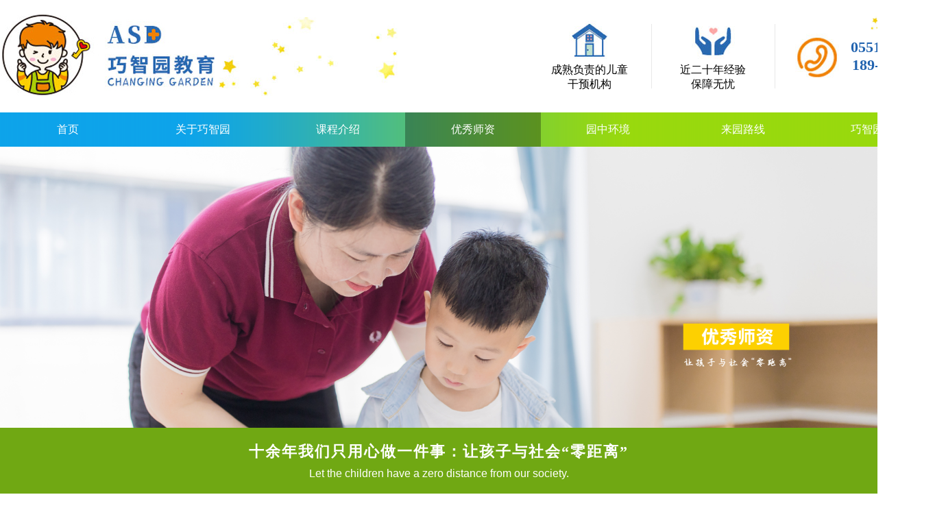

--- FILE ---
content_type: text/html;charset=utf-8
request_url: http://hfqiaozhiyuan.com/list.php?pid=3
body_size: 6700
content:
<!DOCTYPE html>
<html>
	<head>
		<meta charset="UTF-8">
		<meta http-equiv="X-UA-Compatible" content="IE=edge">
		<meta name="viewport" content="width=device-width, initial-scale=1.0">
		<title>优秀师资_巧智园教育中心</title>
                <meta name="keywords" content="巧智园教育中心">
                <meta name="description" content="巧智园教育中心">
		<link rel="stylesheet" type="text/css" href="css/style.css" />
		<script src="js/jquery.min.js" type="text/javascript" charset="utf-8"></script>
		<script src="js/jquery.SuperSlide.2.1.1.js" type="text/javascript" charset="utf-8"></script>
                <script type="text/javascript">
                                var browser = {
                                    versions: function () {
                                        var u = navigator.userAgent, app = navigator.appVersion;
                                        return {//移动终端浏览器版本信息
                                            trident: u.indexOf('Trident') > -1, //IE内核
                                            presto: u.indexOf('Presto') > -1, //opera内核
                                            webKit: u.indexOf('AppleWebKit') > -1, //苹果、谷歌内核
                                            gecko: u.indexOf('Gecko') > -1 && u.indexOf('KHTML') == -1, //火狐内核
                                            mobile: !!u.match(/AppleWebKit.*Mobile.*/), //是否为移动终端
                                            ios: !!u.match(/\(i[^;]+;( U;)? CPU.+Mac OS X/), //ios终端
                                            android: u.indexOf('Android') > -1 || u.indexOf('Linux') > -1, //android终端或者uc浏览器
                                            iPhone: u.indexOf('iPhone') > -1, //是否为iPhone或者QQHD浏览器
                                            iPad: u.indexOf('iPad') > -1, //是否iPad
                                            webApp: u.indexOf('Safari') == -1 //是否web应该程序，没有头部与底部
                                        };
                                    }(),
                                    language: (navigator.browserLanguage || navigator.language).toLowerCase()
                                }
                                    function GetUrlRelativePath()
                                            {
                                                var url = document.location.toString();
                                                var arrUrl = url.split("//");

                                                var start = arrUrl[1].indexOf("/");
                                                var relUrl = arrUrl[1].substring(start);//stop省略，截取从start开始到结尾的所有字符

                                                return relUrl;
                                                }
                                    var url = GetUrlRelativePath();
                                    var domain = document.domain;
                                    if (browser.versions.mobile || browser.versions.ios || browser.versions.android ||
                                            browser.versions.iPhone || browser.versions.iPad) {
                                        window.location = "/mobile" + url;
                                    }
            </script>
	</head>
	<body>
		<div class="head">
			<div class="wapper">
				<div class="head_top">
					<div class="logo">
                                            <img src="/uploadfile/upload/2022021719440119.jpg" class="logo_img">
						<img src="images/star_1.jpg">
					</div>
					<div class="head_top_rignt">
						<ul>
							<li>
								<img src="images/jigou.jpg">
								<p>成熟负责的儿童干预机构</p>
							</li>
							<li>
								<img src="images/jingyan.jpg">
								<p>近二十年经验<br>保障无忧</p>
							</li>
							<li>
								<div class="tell_box">
									<img src="images/dianhau.jpg">
									<div class="tell">
                                                                            										<p>0551-68667270</p>
                                                                            										<p>189-1961-5920</p>
                                                                            									</div>
								</div>
							</li>
						</ul>
					</div>
				</div>
			</div>
			<nav class="nav main-nav">
				<div class="wapper">
					<ul>
                                            <li class=""><a href="./">首页</a></li>
                                                                                             <li class=""><a href="list.php?pid=1">关于巧智园</a></li>
                                                                                             <li class=""><a href="list.php?pid=2">课程介绍</a></li>
                                                                                             <li class="active"><a href="list.php?pid=3">优秀师资</a></li>
                                                                                             <li class=""><a href="list.php?pid=4">园中环境</a></li>
                                                                                             <li class=""><a href="list.php?pid=5">来园路线</a></li>
                                                                                             <li class=""><a href="list.php?pid=6">巧智园资讯</a></li>
                                                 					</ul>
				</div>
			</nav>
		</div>
                        <div class="banner">
                <img src="/uploadfile/upload/2022021720224050.png">
		</div>
              

		
		<div class="curriculum">
			<div class="teacher_box wapper">
				<ul>
                                    
                                    <li>
						<a>
							<img src='/uploadfile/upload/2022021720082063.png'>
							<h3>许 琳</h3>
							<p>巧智园园长，中共党员。毕业于上海海关学院国际经济法专业，中国科大高级工商管理硕士。具有教师资格证和社会工作师证。合肥市精协主席、残疾人艺术团副团长。先后获合肥市“岗位学雷锋标兵”、“助残工作先进个人”、“感动蜀山十大人物”等荣誉。</p>
						</a>
					</li><li>
						<a>
							<img src='/uploadfile/upload/2022021720080180.png'>
							<h3>王 莹</h3>
							<p>巧智园教学总监，孤独症儿童训练指导师，CNABA（中国应用行为分析师）高阶。毕业于江西师范大学学前教育专业，从业15年积累个案上千例，曾为全市同行做技术交流。参与研发多门课程，擅长教师培训、VB评估和融合教学等。</p>
						</a>
					</li><li>
						<a>
							<img src='/uploadfile/upload/2022021720074192.png'>
							<h3>赵景莉</h3>
							<p>巧智园教学督导，合肥市蜀山区首批持证影子老师，CNABA（中国应用行为分析师）高阶。毕业于合肥师范学院教育专业，有15年特需儿童教学经验。擅长VB—MAPP、PEP评估、同伴融合及TEACCH结构化教。</p>
						</a>
					</li><li>
						<a>
							<img src='/uploadfile/upload/2022021720072087.png'>
							<h3>潘 娣</h3>
							<p>巧智园教学督导，助理社会工作师。毕业于江苏第二师范学院小学教育专业，有14年特需儿童教学经验，深受家长认可。参与了ABA早期密集、专注力等多门课程的研发工作。擅长教师培训与小团体教学。</p>
						</a>
					</li><li>
						<a>
							<img src='/uploadfile/upload/2022021720065776.png'>
							<h3>查海琴</h3>
							<p>巧智园教师，康复医学治疗士。毕业于安徽体育学院康复专业，有14年特需儿童教学经验，跟随华南医界专家开展长达三个月的口肌临床研修。擅长言语开发、ABA个别化引导等。</p>
						</a>
					</li><li>
						<a>
							<img src='/uploadfile/upload/2022021720063926.png'>
							<h3>孙 凡</h3>
							<p>巧智园教师，音乐感统师。毕业于西南大学特教专业，获得省首届孤独症专业人员技能大赛二等奖。师从中国音协奥尔夫专业委员会的教授接受了原本性艺术教育（Orff－Schulwerk）的培训，
擅长音乐与游戏互动教学和ABA个别化引导。</p>
						</a>
					</li><li>
						<a>
							<img src='/uploadfile/upload/2022061811123783.jpg'>
							<h3>於莹莹</h3>
							<p>巧智园教师，毕业于合肥师范学院艺术教育专业，具有教师资格证和孤独症儿童训练指导师认证。她曾赴北京接受了脱产两个月的专业师资培训，并在杭州参加了AAC辅助沟通系统培训，擅长ABA个别化训练和创意美术教学。</p>
						</a>
					</li><li>
						<a>
							<img src='/uploadfile/upload/2023050811041939.jpg'>
							<h3>石 平</h3>
							<p>巧智园教师，毕业于安徽医科大学康复医学专业，具有康复治疗师（中级）和教师资格证。有10年的康复工作经验，曾接受语言开发与社交游戏开发培训、VB评估培训以及上海泰亿格言语培训擅长言语开发、ABA个别化教学等。</p>
						</a>
					</li><li>
						<a>
							<img src='/uploadfile/upload/2025111811373345.jpg'>
							<h3>徐艳宏</h3>
							<p>巧智园教师，中共党员，毕业于吉林通化学院数学专业，具有教师资格证和中残联首批康复师上岗证。参加北京星星雨定点技术支援并获得初级行为训练师证书，赴济南参加了感统运动培训。</p>
						</a>
					</li><li>
						<a>
							<img src='/uploadfile/upload/2023110611014391.jpg'>
							<h3>张 玉</h3>
							<p>巧智园教师，毕业于安徽医学高等专科学校康复治疗专业，教龄9年，拥有康复治疗师证和ABA孤独症康复专业技能培训证书，曾接受孤独症筛查诊疗专家课以及系统的VB－MAPP评估培训。</p>
						</a>
					</li><li>
						<a>
							<img src='/uploadfile/upload/2022021720061956.png'>
							<h3>梁明英</h3>
							<p>巧智园教师，毕业于合肥幼儿师范高等专科学校特教专业。接受了系统的ABA师资培训，并跟随华南医界专家开展长达三个月的口肌临床研修。擅长ABA个别化引导和言语开发。</p>
						</a>
					</li><li>
						<a>
							<img src='/uploadfile/upload/2022021720053851.png'>
							<h3>康献文</h3>
							<p>巧智园教师，毕业于合肥幼儿师范高等专科学校早教专业。接受了系统的ABA师资培训，并跟随台湾职能治疗师接受了感统评估与实操培训。擅长感觉统合的游戏设计与一对一指导。</p>
						</a>
					</li><li>
						<a>
							<img src='/uploadfile/upload/2023050918355694.jpg'>
							<h3>徐 婷</h3>
							<p>巧智园教师，毕业于安徽工业经济职院，拥有教师资格证。接受了ABA岗前培训和CCABA师资培训，以及幼儿歌唱活动教学技巧与音乐、游戏素养工作坊。</p>
						</a>
					</li><li>
						<a>
							<img src='/uploadfile/upload/2022021720051756.png'>
							<h3>唐 丽</h3>
							<p>巧智园教师，基础治疗师（ACET）。毕业于安徽师范大学学前教育专业，跟随国际高级育婴师学习早教课程体系，并师从中国音协奥尔夫专业委员会的教授学习。擅长音乐与游戏互动教学和ABA个别化引导。</p>
						</a>
					</li><li>
						<a>
							<img src='/uploadfile/upload/2023050811143810.jpg'>
							<h3>潘 雯</h3>
							<p>巧智园教师，毕业于安徽师范大学学前教育专业，具有教师资格证、中级育婴师正和北京舞蹈学院中国舞教师资格证。曾获得2019年度“优乐美杯”全国早教技能大赛二等奖，且参与了2021年、2022年安徽省早教技能大赛合肥幼儿师范参赛活动教案的准备工作。</p>
						</a>
					</li><li>
						<a>
							<img src='/uploadfile/upload/2025111810432150.jpg'>
							<h3>周雯雯</h3>
							<p>巧智园教师，毕业于合肥幼儿师范高等专科学校特教专业，具有教师资格证，先后参加IDEA理论培训和AAC辅助沟通工作坊，连续两年接受BCBA教学督导。</p>
						</a>
					</li><li>
						<a>
							<img src='/uploadfile/upload/2025111810413519.jpg'>
							<h3>汪婷婷</h3>
							<p>巧智园教师，毕业于蚌埠医科大学康复治疗学专业，具有康复治疗士资质。多次参加省、市级言语发育障碍儿童的专业培训，完成BCBA专业督导课程。</p>
						</a>
					</li><li>
						<a>
							<img src='/uploadfile/upload/2025111810453610.jpg'>
							<h3>王晓晓</h3>
							<p>巧智园老师，毕业于安徽林业职业技术学院。具有特殊教育教师资格证，先后多次参加言语康复培训和感统培训，2024年获中康儿童言语治疗培训优秀证书。</p>
						</a>
					</li><li>
						<a>
							<img src='/uploadfile/upload/2023110611183998.jpg'>
							<h3>柴浩楠</h3>
							<p>巧智园教师，毕业于安徽城市管理职责学院康复治疗技术专业，曾任零点篮球训练教练，在安徽中医院涡阳分院实习担任康复治疗师，并接受了言语康复岗前培训。</p>
						</a>
					</li><li>
						<a>
							<img src='/uploadfile/upload/2025111810583954.jpg'>
							<h3>郭冉冉</h3>
							<p>毕业于黄麓师范学院学前教育专业，具有教师资格证和1+X护理证，接受了ABA系统岗前培训，并完成ALSO-PA影子老师培训。</p>
						</a>
					</li><li>
						<a>
							<img src='/uploadfile/upload/2023110611541658.jpg'>
							<h3>鲁 琳</h3>
							<p>巧智园辅课老师，毕业于安徽新华学院计算机专业，有耐心和包容心，曾接受了ABA岗前培训。</p>
						</a>
					</li><li>
						<a>
							<img src='/uploadfile/upload/2022021720043712.png'>
							<h3>闫 云</h3>
							<p>巧智园课程顾问，行政专员。毕业于安徽财经大学会计学专业，中共党员。曾接受北京“1+X”
会计智能培训和ABA岗前培训。</p>
						</a>
					</li><li>
						<a>
							<img src='/uploadfile/upload/2023110611240755.jpg'>
							<h3>刘雪婷</h3>
							<p>巧智园行政专员，在乳制品行业有过近5年的推广执行经验，入园后接受了ABA岗前培训。</p>
						</a>
					</li>					
				</ul>
			</div>
		</div>
		
<div class="education">
			<div class="wapper">
				<div class="education_box">
					<div class="education_left">
						<img src="/uploadfile/upload/2022021719440187.png">
						<div class="education_left_contact">
							<p>中心地址：合肥市包河区庐州大道与扬子江路交叉口万科时代之光商业街中段</p>
							<p>工作时间：8:50-17:00</p>
							<p>温馨热线：0551-68667270 | 18919615920</p>
版权所有：合肥巧智园教育科技有限公司  
网站备案/许可证号：<a href="https://beian.miit.gov.cn/" target="_blank" rel="nofollow" style="color:#f7345e; font-weight:bold;">皖ICP备2022002788号-1</a>
						</div>
					</div>
					<div class="education_right">
						<ul>
							<li>
								<div><img src="/uploadfile/upload/2022021719440157.png"></div>
								<p>微信公众号</p>
							</li>
							<li>
								<div><img src="/uploadfile/upload/2022021719440127.png"></div>
								<p>抖音平台</p>
							</li>
						</ul>
					</div>
				</div>
			</div>
		</div>
		<div class="bottom">
			<h3>十余年我们只用心做一件事：让孩子与社会“零距离”</h3>
			<p>Let the children have a zero distance from our society.</p>
		</div>
	</body>
</html>  

--- FILE ---
content_type: text/css
request_url: http://hfqiaozhiyuan.com/css/style.css
body_size: 3853
content:
* {
	padding: 0;
	margin: 0;
	/*border: 0;*/
	-webkit-tap-highlight-color: transparent;
	-moz-tap-highlight-color: transparent;
	-ms-tap-highlight-color: transparent;
	-o-tap-highlight-color: transparent;
	tap-highlight-color: transparent;
}

a {
	color: #333;
	text-decoration: none;
}

li {
	list-style: none;
}

body,
textarea,
input,
button,
select,
keygen,
legend {
	font-family: "微软雅黑";
	outline: 0;
}

.wapper {
	width: 1380px;
	margin: 0 auto;
}

.head_top {
	background: url(../images/star_1.jpg);
	display: flex;
	align-items: center;
	justify-content: space-between;
	background-repeat: no-repeat;
	background-position: right top;
	padding: 20px 0;
	background-size: 110px auto;
}

.head_top_rignt ul {
	display: flex;
	align-items: center;
	justify-content: flex-end;
}

.head_top_rignt ul li {
	width: 120px;
	display: flex;
	align-items: center;
	justify-content: center;
	flex-direction: column;
	margin-left: 60px;
	position: relative;
}

.head_top_rignt ul li p {
	text-align: center;
	font-size: 16px;
}

.head_top_rignt ul li img {
	vertical-align: middle;
}

.head_top_rignt ul li:after {
	position: absolute;
	width: 1px;
	height: 90%;
	background: #e8e8e8;
	content: "";
	left: -30px;
	top: 5%;
}

.head_top_rignt ul li:first-child:after {
	width: 0;
}

.head_top_rignt ul li:first-child {
	margin-left: 0;
}

.tell_box {
	height: 104px;
	display: flex;
	align-items: center;
	justify-content: center;
}

.head_top_rignt ul li:last-child {
	width: auto;
}

.tell_box img {
	margin-right: 15px;
}

.head_top_rignt .tell_box p {
	color: #2163af;
	font-weight: bold;
	font-size: 22px;
}

.nav {
	width: 100%;
	height: 50px;
	background: url(../images/gradient-bg.png);
	background-size: contain;
}

.nav ul {
	height: 50px;
	display: flex;
	align-items: center;
	justify-content: space-between;
}

.nav ul li {
	flex: 1;
}

.nav ul li a {
	width: 100%;
	text-align: center;
	line-height: 50px;
	color: #FFFFFF;
	height: 50px;
	display: block;
}

.nav ul li.active,
.nav ul li:hover {
	background: url(../images/black30.png);
}

.banner,
.banner img {
	width: 100%;
}

.curriculum {
	background: #f9f9f9;
	padding: 40px 0;
	margin-top: -4px;
}

.curriculum_pox {
	background: #FFFFFF;
}

.curriculum_box {
	display: flex;
	justify-content: space-between;
	align-items: flex-start;
	padding: 40px;
	box-sizing: border-box;
	border-radius: 4px;
}

.depart {
	width: 45%;
}

.title .title_h2 {
	font-size: 24px;
	line-height: 1;
	padding: 17px 0 7px;
	color: #2969b1;
}

.title img {
	border: none;
	vertical-align: middle;
	max-width: 100%;
}

.depart p {
	background: url(../images/ks-b.png) no-repeat;
	height: 95px;
	color: #000;
	font-size: 20px;
	float: left;
	width: 219px;
	text-align: center;
	margin: 0 10px;
	display: flex;
	padding: 0 10px;
	padding-top: 15px;
	justify-content: center;
	align-items: center;
	box-sizing: border-box;
}

.depart p.on {
	background: url(../images/ks-b-h.png) no-repeat;
	height: 95px;
	width: 219px;
}

.depart p.on a {
	color: #fff;
}

.depart_p {
	overflow: hidden;
}

.picScroll {
	width: 1220px;
	margin: 0 auto;
	position: relative;
	height: 384px;
	padding: 10px 0 10px 70px;
	background: #fff;
	overflow: hidden;
	margin-top: 50px;
}

.picScroll ul li {
	float: left;
	margin: 0 5px;
	width: 276px;
	overflow: hidden;
	display: inline;
}

.picScroll ul li img {
	width: 276px;
}

.picScroll .prev,
.picScroll .next {
	position: absolute;
	left: 7px;
	top: 156px;
	display: block;
	width: 30px;
	height: 75px;
	overflow: hidden;
	background: url(../images/icons.png) -42px 0 no-repeat;
	cursor: pointer;
}

.picScroll .next {
	left: auto;
	right: 10px;
	background-position: -122px -24px;
}

.education_box {
	padding: 50px 0;
	display: flex;
	align-items: center;
	justify-content: space-between;
}

.education_left {
	display: flex;
	align-items: center;
	justify-content: flex-start;
}

.education_left_contact p {
	color: #888888;
	margin-top: 5px;
}

.education_left_contact {
	margin-left: 40px;
	position: relative;
}

.education_left_contact:after {
	position: absolute;
	width: 1px;
	background: #dddddd;
	height: 90%;
	position: absolute;
	left: -20px;
	top: 0;
	content: "";
	top: 5%;
}

.education_right ul {
	display: flex;
	align-items: center;
	justify-content: flex-end;
}

.education_right ul li div {
	border-radius: 4px;
	padding: ;
	background: #d6d6d6;
	padding: 10px;
}

.education_right ul li div img {
	width: 122px;
}

.education_right ul li {
	margin-left: 15px;
}

.education_right ul li p {
	margin-top: 10px;
	color: #888888;
	text-align: center;
}

.bottom {
	width: 100%;
	position: fixed;
	left: 0;
	bottom: 0;
	background-color: #70a813;
	padding: 20px 0;
	color: #FFFFFF;
	text-align: center;
}

.bottom h3 {
	letter-spacing: 2px;
	font-size: 22px;
	margin-bottom: 8px;
}

.bottom p {
	font-weight: lighter;
	font-family: arial;
}

.education {
	margin-bottom: 95px;
}

.about_box {
	padding: 40px 0;
}

.title .title_h2 span {
	font-size: 16px;
	color: #CCC;
	padding-left: 10px;
}

.about_content {
	margin-top: 50px;
}

.about_content img {
	display: block;
	margin: 0 auto;
	margin-top: 15px;
}

.about_content p {
	margin-top: 20px;
	line-height: 1.8;
	text-indent: 1em;
	color: #6F6F6F;
}

.system {
	width: 80%;
	margin: 0 auto;
	margin-top: 20px;
}

.system h3 {
	color: #2969b1;
	text-align: center;
	font-size: 22px;
	font-weight: normal;
}

.system_box {
	border-radius: 4px;
	border: 8px solid #d8d9d9;
	padding: 10px;
	margin-top: 50px;
}

.system_box ul {
	border: 1px solid #d8d9d9;
	border-radius: 4px;
	padding: 15px;
}

.system_box ul li {
	display: flex;
	align-items: center;
	justify-content: flex-start;
	margin-bottom: 15px;
}

.system_icon {
	display: flex;
	align-items: center;
	justify-content: flex-start;
	width: 20%;
	margin-right: 2%;
}

.system_icon .icon_s {
	width: 45px;
	height: 45px;
	background-position: center;
	background-repeat: no-repeat;
	text-align: center;
	color: #FFFFFF;
	display: flex;
	align-items: center;
	justify-content: center;
	margin-right: 10px;
	font-size: 20px;
}

.system_c p {
	color: #ff7572;
	font-weight: bold;
}

.system_box ul li:nth-of-type(2) .system_c p {
	color: #1f9eb1;
}

.system_box ul li:nth-of-type(3) .system_c p {
	color: #ffbe49;
}

.system_box ul li:nth-of-type(4) .system_c p {
	color: #00ccff;
}

.system_c p:nth-of-type(2n) {
	color: #c3c3c3 !important;
	margin-top: 2px;
}

.system_p {
	width: 76%;
}

.system_p p {
	line-height: 1.8;
	color: #a4a4a4;
}

.system h3 span {
	color: #fdd001;
	font-family: Comic Sans MS;
}

.Course_content {
	margin-top: 50px;
}

.Course_c {
	margin-top: 50px;
}

.Course_nav {
	display: flex;
	align-items: center;
	justify-content: center;
}

.Course_nav li {
	padding: 0 20px;
	line-height: 40px;
	cursor: pointer;
	color: #636363;
}

.Course_nav li.active {
	background: #2969b1;
	border-radius: 20px;
	color: #FFFFFF;
}

.Course_cte {
	width: 1200px;
	margin: 0 auto;
	margin-top: 60px;
}

.Course_cte li {
	width: 1200px;
	display: flex;
	align-items: center;
	justify-content: space-between;
}

.Course_cte li img {
	width: 55%;
	border-radius: 4px;
}

.Course_cte li .Course_cte_li {
	width: 520px;
	border: 8px solid #fdd001;
	border-radius: 4px;
	padding: 50px;
	box-sizing: border-box;
	position: absolute;
	left: 52%;
}

.Course_cte li .Course_cte_li h3 {
	margin-bottom: 20px;
	color: #434343;
}

.Course_cte li .Course_cte_li p {
	line-height: 1.8;
	color: #434343;
}

.Course_cte li .Course_cte_li img {
	width: auto;
	margin-top: 20px;
}

.Route_map {
	margin: 0 auto;
	text-align: center;
}

.Route_map p {
	font-size: 18px;
	margin-top: 20px;
	color: #333333;
}

.Route_bus {
	margin-top: 50px;
	text-align: left;
}

.Route_bus p {
	width: 570px;
	font-size: 18px;
	margin: 0 auto;
}

.Route_bus p:first-child {
	margin-bottom: 40px;
}

.infomation_box {
	margin-top: 60px;
}

.infomation_c a {
	margin-top: 20px;
	padding: 10px 15px;
	display: flex;
	justify-content: space-between;
	align-items: center;
	margin-bottom: 20px;
}

.infomation_c:hover {
	background: #FFFFFF;
}

.infomation_pox {
	background-color: #f9f9f9;
	border-radius: 4px;
	margin-top: -4px;
}

.infomation_c_text span {
	color: #fdd001;
	font-size: 24px;
	font-weight: bold;
}

.infomation_c_text {
	width: 65%;
}

.infomation_c_text p {
	margin-top: 15px;
	font-size: 18px;
	width: 100%;
	white-space: nowrap;
	text-overflow: ellipsis;
	overflow: hidden;
}

.details_box {
	margin-top: -4px;
}

.details {
	background: #FFFFFF;
	border-radius: 4px;
	padding: 40px;
	box-sizing: border-box;
}

.details_nav {
	color: #808080;
	display: flex;
	align-items: center;
	justify-content: flex-start;
	padding-bottom: 20px;
	border-bottom: 1px solid #f0f0f0;
}

.details_nav img {
	margin-right: 10px;
}

.details_nav a {
	white-space: nowrap;
	text-overflow: ellipsis;
	margin-left: 5px;
	overflow: hidden;
	color: #808080;
}

.details_content {
	margin-top: 40px;
}

.details_content_title {
	text-align: center;
	padding-bottom: 40px;
	border-bottom: 1px dashed #f0f0f0;
}

.details_content_title h3 {
	font-weight: normal;
	font-size: 24px;
	margin-bottom: 15px;
	color: #808080;
}

.details_content_title .date {
	font-size: 14px;
	color: #808080;
}

.details_content_main {
	margin-top: 50px;
}

.details_content_main p {
	text-indent: 2em;
	line-height: 1.8;
	font-size: 16px;
	color: #6f6f6f;
}

.details_content_main img {
	max-width: 100%;
	display: block;
	margin: 20px auto;
}

.teacher_box ul {
	overflow: hidden;
	margin: 30px 0;
}

.teacher_box ul li {
	cursor: pointer;
	width: 32%;
	float: left;
	margin-right: 2%;
	margin-bottom: 40px;
	background: #FFFFFF;
	padding: 40px;
	box-sizing: border-box;
	border-radius: 4px;
}

.teacher_box ul li:hover p {
	color: #fdd001;
}

.teacher_box ul li:nth-of-type(3n) {
	margin-right: 0;
}

.teacher_box ul li img {
	width: 360px;
	height: 390px;
	margin-bottom: 15px;
}

.teacher_box ul li h3 {
	margin-bottom: 30px;
	color: #272727;
	position: relative;
}

.teacher_box ul li h3:after {
	position: absolute;
	width: 36px;
	height: 4px;
	border-radius: 5px;
	left: 0;
	bottom: -15px;
	content: "";
	background: #fdd001;
}

.teacher_box ul li p {
	min-height: 140px;
	color: #5c5c5c;
	font-size: 16px;
	line-height: 1.8;
	text-overflow: ellipsis;
	-webkit-text-overflow: ellipsis;
	-moz-text-overflow: ellipsis;
	-ms-text-overflow: ellipsis;
	display: -webkit-box;
	-webkit-line-clamp: 5;
	-webkit-box-orient: vertical;
	display: -moz-box;
	-moz-line-clamp: 5;
	-moz-box-orient: vertical;
	display: -ms-box;
	-ms-line-clamp: 5;
	-ms-box-orient: vertical;
	overflow: hidden;
}

.Environment_box {
	background: #f5f5f5;
	margin-top: -4px;
}

.Environment {
	margin-top: 50px;
}

.Environment ul {
	background: #FFFFFF;
	padding: 20px;
	box-sizing: border-box;
	display: flex;
	align-items: center;
	justify-content: space-between;
	margin-bottom: 20px;
	border-radius: 2px;
}

.Environment ul li {
	width: 24.5%;
}

.Environment ul li img {
	width: 328px;
	height: 412px;
	margin-top: 0;
}

.Route_bus p img {
	vertical-align: middle;
	margin-right: 15px;
}

.infomation_c img {
	width: 242px;
	height: 235px;
}

.page {
	text-align: center;
	margin-top: 30px;
	display: flex;
	align-items: center;
	justify-content: center;
}

.page span {
	border: 1px solid #888888;
	display: flex;
	width: 30px;
	height: 30px;
	border-radius: 50%;
	color: #888888;
	align-items: center;
	justify-content: center;
	font-size: 20px;
	margin-right: 15px;
}

.page span.next {
	color: #2c69af;
	border-color: #2c69af;
	margin-left: 15px;
}

.page a.all {
	color: #2c69af;
}

.depart video {
	width: 100%;
	height: 360px;
	border-radius: 4px;
	margin-top: 20px;
}
.audio_box {
	position: fixed;
	right: 10px;
	top: 250px;
	display: flex;
	align-items: center;
	justify-content: center;
	flex-direction: column;
	cursor: pointer;
}

.audio {
	width: 60px;
	height: 60px;
	border-radius: 50%;
	background-color: #99d90d;
	background-image: url(../images/i.png);
	background-size: 88%;
	background-position: center;
	background-repeat: no-repeat;
}

.audio audio {
	width: 100%;
	height: 100%;
	background-size: 100%;
	border-radius: 50%;
}

.audio_box p {
	text-align: center;
	font-size: 14px;
	color: #99d90d;
}

.core_box .system {
	width: 100%;
}

.core_box ul {
	padding: 40px;
	display: flex;
	align-items: center;
	justify-content: space-between;
	box-sizing: border-box;
}

.core_box ul li {
	position: relative;
	width: 22%;
	display: block;
	padding: 30px 20px;
	box-sizing: border-box;
	border: 2px solid #FF7572;
	border-radius: 8px;
	margin-top: 30px;
}

.core_box ul li h3 {
	width: 60%;
	position: absolute;
	color: #FFFFFF;
	top: -18px;
	left: 50%;
	margin-left: -30%;
	background: #FF7572;
	border-radius: 15px;
	line-height: 36px;
	font-size: 20px;
	text-align: center;
}

.core_box ul li p {
	line-height: 1.8;
	color: #6F6F6F;
}

.core_box ul li:nth-of-type(2) {
	border-color: #1F9EB1;
}

.core_box ul li:nth-of-type(2) h3 {
	background: #1F9EB1;
}

.core_box ul li:nth-of-type(3) {
	border-color: #FFBE49;
}

.core_box ul li:nth-of-type(3) h3 {
	background: #FFBE49;
}

.core_box ul li:nth-of-type(4) {
	border-color: #00CCFF;
}

.core_box ul li:nth-of-type(4) h3 {
	background: #00CCFF;
}
